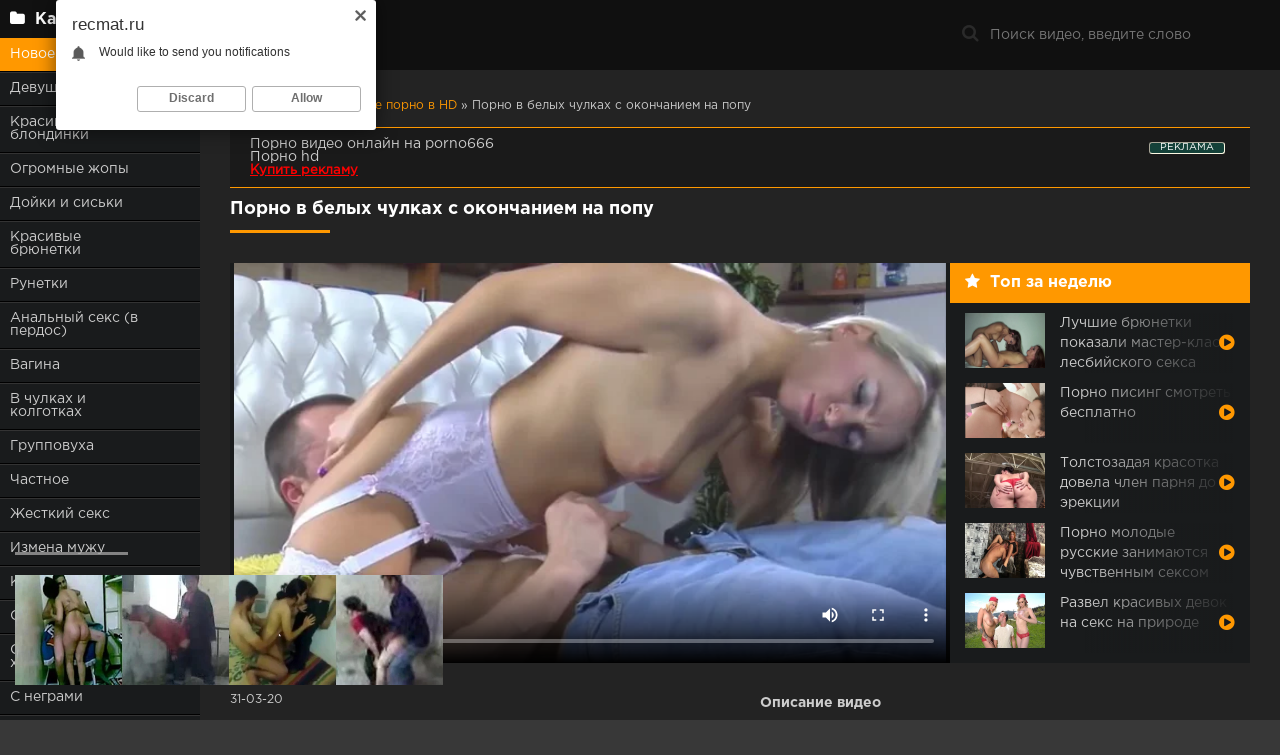

--- FILE ---
content_type: text/html; charset=utf-8
request_url: https://recmat.ru/porno-videos/794-porno-v-belyh-chulkah-s-okonchaniem-na-popu.html
body_size: 8580
content:
<!DOCTYPE html>
<html lang="ru">
<head>
	<meta http-equiv="Content-Type" content="text/html; charset=utf-8" />
<title>Порно в белых чулках с окончанием на попу - Порево №794</title>
<link rel="alternate" type="application/rss+xml" title="Бесплатное порно - секс в HD онлайн" href="https://recmat.ru/rss.xml" />
	 <meta name="viewport" content="width=device-width, initial-scale=1.0" />
	  <link rel="shortcut icon" href="/templates/recmat/images/favicon.png" />
	  <link href="/templates/recmat/style/styles.css" type="text/css" rel="stylesheet" />
	  <link href="/templates/recmat/style/engine.css" type="text/css" rel="stylesheet" />
	  <!--[if lt IE 9]><script src="//html5shiv.googlecode.com/svn/trunk/html5.js"></script><![endif]-->
</head>

<body>

<div class="wrap">

	<div class="block center fx-row">
	
		<aside class="side">
			<nav class="side-box side-nav">
				<div class="side-bt icon-l"><span class="fa fa-folder"></span>Категории</div>
                 <ul class="left_menu">
                     <li class="active"><a href="https://recmat.ru/porno-videos/">Новое порно в HD</a></li><li ><a href="https://recmat.ru/porno-videos/18-letnie/">Девушки 18 лет</a></li><li ><a href="https://recmat.ru/porno-videos/blond/">Красивые блондинки</a></li><li ><a href="https://recmat.ru/porno-videos/bigass/">Огромные жопы</a></li><li ><a href="https://recmat.ru/porno-videos/dojki/">Дойки и сиськи</a></li><li ><a href="https://recmat.ru/porno-videos/brunette/">Красивые брюнетки</a></li><li ><a href="https://recmat.ru/porno-videos/webcam/">Рунетки</a></li><li ><a href="https://recmat.ru/porno-videos/trah-v-perdos/">Анальный секс (в пердос)</a></li><li ><a href="https://recmat.ru/porno-videos/pussy/">Вагина</a></li><li ><a href="https://recmat.ru/porno-videos/instockings/">В чулках и колготках</a></li><li ><a href="https://recmat.ru/porno-videos/group/">Групповуха</a></li><li ><a href="https://recmat.ru/porno-videos/home/">Частное</a></li><li ><a href="https://recmat.ru/porno-videos/zhestkiy-seks/">Жесткий секс</a></li><li ><a href="https://recmat.ru/porno-videos/infidelity/">Измена мужу</a></li><li ><a href="https://recmat.ru/porno-videos/sexy/">Красивые девушки</a></li><li ><a href="https://recmat.ru/porno-videos/lesbi/">Секс лесбиянок</a></li><li ><a href="https://recmat.ru/porno-videos/milfs-xxx/">Секс зрелых Milfs xxx</a></li><li ><a href="https://recmat.ru/porno-videos/interracial/">С неграми</a></li><li ><a href="https://recmat.ru/porno-videos/blowjob/">Оральный секс</a></li><li ><a href="https://recmat.ru/porno-videos/street/">На улице</a></li><li ><a href="https://recmat.ru/porno-videos/russian/">Русский секс</a></li><li ><a href="https://recmat.ru/porno-videos/ryzhie/">Рыжие девушки</a></li><li ><a href="https://recmat.ru/porno-videos/exgilr/">Жена шлюха</a></li><li ><a href="https://recmat.ru/porno-videos/wife/">С женой</a></li><li ><a href="https://recmat.ru/porno-videos/squirt/">Со сквиртом</a></li><li ><a href="https://recmat.ru/porno-videos/cameye/">Скрытая камера</a></li><li ><a href="https://recmat.ru/porno-videos/sleeping/">Секс спящие</a></li><li ><a href="https://recmat.ru/porno-videos/starye-i-molodye/">Секс инцест</a></li><li ><a href="https://recmat.ru/porno-videos/cum/">Камшот</a></li><li ><a href="https://recmat.ru/porno-videos/bbw/">Секс с толстыми</a></li><li ><a href="https://recmat.ru/porno-videos/hardcore/">Хардкор</a></li>    
				</ul>
            </nav>
		</aside>
		
		<!-- END SIDE -->
		
		<div class="cont fx-col fx-between">
			
			<div>
			
			<header class="header clearfix">
				<a href="/" class="logo" title="На главную"><img src="/templates/recmat/images/logo.png" alt="Порно видео онлайн" /></a>
				
				<div class="btn-menu"><span class="fa fa-bars"></span></div>
				<div class="search-box">
					<form id="quicksearch" method="post">
						<input type="hidden" name="do" value="search" />
						<input type="hidden" name="subaction" value="search" />
						<div class="search-field">
							<input id="story" name="story" placeholder="Поиск видео, введите слово" type="text" />
							<button type="submit" title="Найти"><span class="fa fa-search"></span></button>
						</div>
					</form>
				</div>
			</header>
			
			<!-- END HEADER -->

			<main class="main">
				
				
				<div class="speedbar nowrap"><span id="dle-speedbar"><span itemscope itemtype="https://schema.org/BreadcrumbList"><span itemprop="itemListElement" itemscope itemtype="https://schema.org/ListItem"><meta itemprop="position" content="1"><a href="https://recmat.ru/" itemprop="item"><span itemprop="name">СЕКС И ПОРНО</span></a></span> &raquo; <span itemprop="itemListElement" itemscope itemtype="https://schema.org/ListItem"><meta itemprop="position" content="2"><a href="https://recmat.ru/porno-videos/" itemprop="item"><span itemprop="name">Новое порно в HD</span></a></span> &raquo; Порно в белых чулках с окончанием на попу</span></span></div>
				
				<ul class="m-menu">
                      <li><li class="active"><a href="https://recmat.ru/porno-videos/">Новое порно в HD</a></li><li ><a href="https://recmat.ru/porno-videos/18-letnie/">Девушки 18 лет</a></li><li ><a href="https://recmat.ru/porno-videos/blond/">Красивые блондинки</a></li><li ><a href="https://recmat.ru/porno-videos/bigass/">Огромные жопы</a></li><li ><a href="https://recmat.ru/porno-videos/dojki/">Дойки и сиськи</a></li><li ><a href="https://recmat.ru/porno-videos/brunette/">Красивые брюнетки</a></li><li ><a href="https://recmat.ru/porno-videos/webcam/">Рунетки</a></li><li ><a href="https://recmat.ru/porno-videos/trah-v-perdos/">Анальный секс (в пердос)</a></li><li ><a href="https://recmat.ru/porno-videos/pussy/">Вагина</a></li><li ><a href="https://recmat.ru/porno-videos/instockings/">В чулках и колготках</a></li><li ><a href="https://recmat.ru/porno-videos/group/">Групповуха</a></li><li ><a href="https://recmat.ru/porno-videos/home/">Частное</a></li><li ><a href="https://recmat.ru/porno-videos/zhestkiy-seks/">Жесткий секс</a></li><li ><a href="https://recmat.ru/porno-videos/infidelity/">Измена мужу</a></li><li ><a href="https://recmat.ru/porno-videos/sexy/">Красивые девушки</a></li><li ><a href="https://recmat.ru/porno-videos/lesbi/">Секс лесбиянок</a></li><li ><a href="https://recmat.ru/porno-videos/milfs-xxx/">Секс зрелых Milfs xxx</a></li><li ><a href="https://recmat.ru/porno-videos/interracial/">С неграми</a></li><li ><a href="https://recmat.ru/porno-videos/blowjob/">Оральный секс</a></li><li ><a href="https://recmat.ru/porno-videos/street/">На улице</a></li><li ><a href="https://recmat.ru/porno-videos/russian/">Русский секс</a></li><li ><a href="https://recmat.ru/porno-videos/ryzhie/">Рыжие девушки</a></li><li ><a href="https://recmat.ru/porno-videos/exgilr/">Жена шлюха</a></li><li ><a href="https://recmat.ru/porno-videos/wife/">С женой</a></li><li ><a href="https://recmat.ru/porno-videos/squirt/">Со сквиртом</a></li><li ><a href="https://recmat.ru/porno-videos/cameye/">Скрытая камера</a></li><li ><a href="https://recmat.ru/porno-videos/sleeping/">Секс спящие</a></li><li ><a href="https://recmat.ru/porno-videos/starye-i-molodye/">Секс инцест</a></li><li ><a href="https://recmat.ru/porno-videos/cum/">Камшот</a></li><li ><a href="https://recmat.ru/porno-videos/bbw/">Секс с толстыми</a></li><li ><a href="https://recmat.ru/porno-videos/hardcore/">Хардкор</a></li></li>
                </ul>

                <style>.rekl1{background-color:#0c0c0c61;padding-left:20px;border-top:1px solid #ff9800;border-bottom:1px solid #ff9800;padding-top:10px;padding-bottom:10px;padding-right:20px;}</style>
                <div class="rekl1"> 



<style>
a.payads {
    font-size: x-small;
    background: #144139;
    float: right;
    padding: 0 10px;
    margin: 4px 5px -4px 0;
    display: block;
    border: 1px inset #fcf8e3;
    border-radius: 3px;
    color: #ffffff;
}
</style>
<div class="rekl"><noindex><a class="payads" href="https://xxxrolic.ru/" rel="nofollow">РЕКЛАМА</a></noindex>
			<a href="https://porno666.link/" target="_blank">Порно видео онлайн на porno666</a><br />
			<a href="http://porno365.sexy/categories/" target="_blank">Порно hd</a><br />
			<div><noindex><a rel="nofollow" href="https://xxxrolic.ru/" style="font-size: 13px; color:#ff0000;text-decoration: underline;"><b>Купить рекламу</b></a></noindex></div></div></div><br>
				
				
				
				<div class=" clearfix">
					<div id='dle-content'><article class="full ignore-select">

	<div class="m-title icon-r"><h1>Порно в белых чулках с окончанием на попу</h1></div>

	<div class="player-wrap fx-row">

		<div class="player-box video-box">
			<noindex><video controls="" width="100%" preload="metadata" poster="/video/2019/mart/87.webp"><source rel="nofollow" src="https://video.pornhdxxx.org/2019/mart/87.mp4"></video></noindex>
		</div>
		
		<div class="player-top">
			<div class="pt-title icon-l"><span class="fa fa-star"></span>Топ за неделю</div>
			<a class="top-item" href="https://recmat.ru/porno-videos/751-luchshie-bryunetki-pokazali-master-klass-lesbiyskogo-seksa.html">
	<div class="top-title">Лучшие брюнетки показали мастер-класс лесбийского секса</div> 
	<div class="top-img img-box">
		<img alt="Лучшие брюнетки показали мастер-класс лесбийского секса" src="/video/2019/mart/44.webp"/>
	</div>
</a><a class="top-item" href="https://recmat.ru/porno-videos/brunette/218-porno-pising-smotret-besplatno.html">
	<div class="top-title">Порно писинг смотреть бесплатно</div> 
	<div class="top-img img-box">
		<img alt="Порно писинг смотреть бесплатно" src="/video/2018/aug/31/13.webp"/>
	</div>
</a><a class="top-item" href="https://recmat.ru/porno-videos/1068-tolstozadaya-krasotka-dovela-chlen-parnya-do-erekcii.html">
	<div class="top-title">Толстозадая красотка довела член парня до эрекции</div> 
	<div class="top-img img-box">
		<img alt="Толстозадая красотка довела член парня до эрекции" src="/video/2019/oct/53.webp"/>
	</div>
</a><a class="top-item" href="https://recmat.ru/porno-videos/910-porno-molodye-russkie-zanimayutsya-chuvstvennym-seksom.html">
	<div class="top-title">Порно молодые русские занимаются чувственным сексом</div> 
	<div class="top-img img-box">
		<img alt="Порно молодые русские занимаются чувственным сексом" src="/video/2019/apr/98.webp"/>
	</div>
</a><a class="top-item" href="https://recmat.ru/porno-videos/86-razvel-krasivyh-devok-na-seks-na-prirode.html">
	<div class="top-title">Развел красивых девок на секс на природе</div> 
	<div class="top-img img-box">
		<img alt="Развел красивых девок на секс на природе" src="/uploads/posts/2018-08/1533612989_1524416737_3758.webp"/>
	</div>
</a>
		</div>
		
	</div>
	
	<!-- END PLAYER-WRAP -->
	
	<div class="f-desc clearfix">
	
		<div class="f-text full-text clearfix">
			<div class="ft-title">Описание видео</div>
			<div class="f-text-in clearfix">Красавица в сексуальных чулках не смогла удержаться и заскочила на своего мужа. Достав член из трусов, малышка умело обработала его своим язычком, после чего подставила своё очко под жестокую встряску. Порно в белых чулках понравилось самцу, и тот решила слить сперму на подтянутую, сексуальную задницу дамы.</div>
		</div>
		
		<div class="f-info">
		
			<div class="f-meta clearfix icon-l">
				<span>31-03-20</span>
	
			</div>

            <div class="f-tags">Название: Порно в белых чулках с окончанием на попу</div>
			<div class="f-tags">Категории: <a href="https://recmat.ru/porno-videos/">Новое порно в HD</a> / <a href="https://recmat.ru/porno-videos/blond/">Красивые блондинки</a> / <a href="https://recmat.ru/porno-videos/dojki/">Дойки и сиськи</a> / <a href="https://recmat.ru/porno-videos/trah-v-perdos/">Анальный секс (в пердос)</a> / <a href="https://recmat.ru/porno-videos/pussy/">Вагина</a> / <a href="https://recmat.ru/porno-videos/sexy/">Красивые девушки</a> / <a href="https://recmat.ru/porno-videos/blowjob/">Оральный секс</a> / <a href="https://recmat.ru/porno-videos/cum/">Камшот</a></div>
            
			
		
			
		</div>
		
	</div>
	<!-- END F-DESC -->

    
	<div class="m-title">Похожее видео:</div>
	<div class="floats clearfix">
		<div class="thumb rel">
	<div class="th-in">
		<a class="th-img img-resp-h" href="https://recmat.ru/porno-videos/834-svetlovolosaya-krasavica-sdelala-glubokiy-minet-muzhiku.html">
			<img alt="Светловолосая красавица сделала глубокий минет мужику" src="/video/2019/apr/27.webp"/>
		</a>
		<div class="th-text">
			<a class="th-title" href="https://recmat.ru/porno-videos/834-svetlovolosaya-krasavica-sdelala-glubokiy-minet-muzhiku.html">Светловолосая красавица сделала глубокий минет мужику</a>
			<div class="th-meta nowrap">
				<span>Новое порно в HD / Красивые блондинки / Дойки и сиськи / Вагина / Красивые девушки / Оральный секс / Камшот</span>
			</div>
		</div>
	</div>
</div><div class="thumb rel">
	<div class="th-in">
		<a class="th-img img-resp-h" href="https://recmat.ru/porno-videos/798-krasotki-v-chulkah-poluchila-spermu-v-rot-i-na-lico.html">
			<img alt="Красотки в чулках получила сперму в рот и на лицо" src="/video/2019/mart/91.webp"/>
		</a>
		<div class="th-text">
			<a class="th-title" href="https://recmat.ru/porno-videos/798-krasotki-v-chulkah-poluchila-spermu-v-rot-i-na-lico.html">Красотки в чулках получила сперму в рот и на лицо</a>
			<div class="th-meta nowrap">
				<span>Новое порно в HD / Дойки и сиськи / Красивые брюнетки / Вагина / В чулках и колготках / Частное / Красивые девушки / Оральный секс / Камшот</span>
			</div>
		</div>
	</div>
</div><div class="thumb rel">
	<div class="th-in">
		<a class="th-img img-resp-h" href="https://recmat.ru/porno-videos/796-porno-rakom-s-devicey-v-chulkah-s-ogromnymi-buferami.html">
			<img alt="Порно раком с девицей в чулках с огромными буферами" src="/video/2019/mart/89.webp"/>
		</a>
		<div class="th-text">
			<a class="th-title" href="https://recmat.ru/porno-videos/796-porno-rakom-s-devicey-v-chulkah-s-ogromnymi-buferami.html">Порно раком с девицей в чулках с огромными буферами</a>
			<div class="th-meta nowrap">
				<span>Новое порно в HD / Дойки и сиськи / Красивые брюнетки / Вагина / В чулках и колготках / Красивые девушки / Оральный секс / Камшот</span>
			</div>
		</div>
	</div>
</div><div class="thumb rel">
	<div class="th-in">
		<a class="th-img img-resp-h" href="https://recmat.ru/porno-videos/795-porno-dam-v-chulkah-s-okonchaniem-v-pizdu.html">
			<img alt="Порно дам в чулках с окончанием в пизду" src="/video/2019/mart/88.webp"/>
		</a>
		<div class="th-text">
			<a class="th-title" href="https://recmat.ru/porno-videos/795-porno-dam-v-chulkah-s-okonchaniem-v-pizdu.html">Порно дам в чулках с окончанием в пизду</a>
			<div class="th-meta nowrap">
				<span>Новое порно в HD / Красивые блондинки / Дойки и сиськи / Вагина / В чулках и колготках / Красивые девушки / Секс зрелых Milfs xxx / Оральный секс / Камшот</span>
			</div>
		</div>
	</div>
</div><div class="thumb rel">
	<div class="th-in">
		<a class="th-img img-resp-h" href="https://recmat.ru/porno-videos/792-porno-v-chernyh-chulkah-s-analom-i-okonchaniem-v-rot.html">
			<img alt="Порно в черных чулках с аналом и окончанием в рот" src="/video/2019/mart/85.webp"/>
		</a>
		<div class="th-text">
			<a class="th-title" href="https://recmat.ru/porno-videos/792-porno-v-chernyh-chulkah-s-analom-i-okonchaniem-v-rot.html">Порно в черных чулках с аналом и окончанием в рот</a>
			<div class="th-meta nowrap">
				<span>Новое порно в HD / Дойки и сиськи / Красивые брюнетки / Анальный секс (в пердос) / Вагина / В чулках и колготках / Частное / Красивые девушки / Оральный секс / Камшот</span>
			</div>
		</div>
	</div>
</div><div class="thumb rel">
	<div class="th-in">
		<a class="th-img img-resp-h" href="https://recmat.ru/porno-videos/790-nezabyvaemyy-seks-blondinki-v-chulkah-na-stole.html">
			<img alt="Незабываемый секс блондинки в чулках на столе" src="/video/2019/mart/83.webp"/>
		</a>
		<div class="th-text">
			<a class="th-title" href="https://recmat.ru/porno-videos/790-nezabyvaemyy-seks-blondinki-v-chulkah-na-stole.html">Незабываемый секс блондинки в чулках на столе</a>
			<div class="th-meta nowrap">
				<span>Новое порно в HD / Красивые блондинки / Дойки и сиськи / Вагина / В чулках и колготках / Красивые девушки / Оральный секс / Камшот</span>
			</div>
		</div>
	</div>
</div><div class="thumb rel">
	<div class="th-in">
		<a class="th-img img-resp-h" href="https://recmat.ru/porno-videos/789-porno-anal-v-chulkah-s-okonchaniem-v-rot.html">
			<img alt="Порно анал в чулках с окончанием в рот" src="/video/2019/mart/82.webp"/>
		</a>
		<div class="th-text">
			<a class="th-title" href="https://recmat.ru/porno-videos/789-porno-anal-v-chulkah-s-okonchaniem-v-rot.html">Порно анал в чулках с окончанием в рот</a>
			<div class="th-meta nowrap">
				<span>Новое порно в HD / Красивые блондинки / Дойки и сиськи / Анальный секс (в пердос) / Вагина / Частное / Красивые девушки / Секс зрелых Milfs xxx / Оральный секс / Камшот</span>
			</div>
		</div>
	</div>
</div><div class="thumb rel">
	<div class="th-in">
		<a class="th-img img-resp-h" href="https://recmat.ru/porno-videos/788-krasivoe-porno-v-chulkah-s-okonchaniem-v-rot.html">
			<img alt="Красивое порно в чулках с окончанием в рот" src="/video/2019/mart/81.webp"/>
		</a>
		<div class="th-text">
			<a class="th-title" href="https://recmat.ru/porno-videos/788-krasivoe-porno-v-chulkah-s-okonchaniem-v-rot.html">Красивое порно в чулках с окончанием в рот</a>
			<div class="th-meta nowrap">
				<span>Новое порно в HD / Дойки и сиськи / Красивые брюнетки / Анальный секс (в пердос) / Вагина / В чулках и колготках / Красивые девушки / Оральный секс / Камшот</span>
			</div>
		</div>
	</div>
</div><div class="thumb rel">
	<div class="th-in">
		<a class="th-img img-resp-h" href="https://recmat.ru/porno-videos/787-konchil-v-pisku-zhenschiny-v-chulkah.html">
			<img alt="Кончил в письку женщины в чулках" src="/video/2019/mart/80.webp"/>
		</a>
		<div class="th-text">
			<a class="th-title" href="https://recmat.ru/porno-videos/787-konchil-v-pisku-zhenschiny-v-chulkah.html">Кончил в письку женщины в чулках</a>
			<div class="th-meta nowrap">
				<span>Новое порно в HD / Дойки и сиськи / Вагина / Красивые девушки / Оральный секс / Камшот</span>
			</div>
		</div>
	</div>
</div><div class="thumb rel">
	<div class="th-in">
		<a class="th-img img-resp-h" href="https://recmat.ru/porno-videos/786-poimel-pisku-devushki-v-chulkah-i-konchil-v-nee.html">
			<img alt="Поимел письку девушки в чулках и кончил в неё" src="/video/2019/mart/79.webp"/>
		</a>
		<div class="th-text">
			<a class="th-title" href="https://recmat.ru/porno-videos/786-poimel-pisku-devushki-v-chulkah-i-konchil-v-nee.html">Поимел письку девушки в чулках и кончил в неё</a>
			<div class="th-meta nowrap">
				<span>Новое порно в HD / Дойки и сиськи / Красивые брюнетки / Вагина / Красивые девушки / Оральный секс / Камшот</span>
			</div>
		</div>
	</div>
</div><div class="thumb rel">
	<div class="th-in">
		<a class="th-img img-resp-h" href="https://recmat.ru/porno-videos/785-zrelye-v-chulkah-poluchila-spermu-v-popu.html">
			<img alt="Зрелые в чулках получила сперму в попу" src="/video/2019/mart/78.webp"/>
		</a>
		<div class="th-text">
			<a class="th-title" href="https://recmat.ru/porno-videos/785-zrelye-v-chulkah-poluchila-spermu-v-popu.html">Зрелые в чулках получила сперму в попу</a>
			<div class="th-meta nowrap">
				<span>Новое порно в HD / Красивые блондинки / Дойки и сиськи / Анальный секс (в пердос) / Вагина / Частное / Красивые девушки / Секс зрелых Milfs xxx / Оральный секс / Камшот</span>
			</div>
		</div>
	</div>
</div><div class="thumb rel">
	<div class="th-in">
		<a class="th-img img-resp-h" href="https://recmat.ru/porno-videos/783-devka-v-chulkah-i-yubke-poluchila-spermu-na-ochko.html">
			<img alt="Девка в чулках и юбке получила сперму на очко" src="/video/2019/mart/76.webp"/>
		</a>
		<div class="th-text">
			<a class="th-title" href="https://recmat.ru/porno-videos/783-devka-v-chulkah-i-yubke-poluchila-spermu-na-ochko.html">Девка в чулках и юбке получила сперму на очко</a>
			<div class="th-meta nowrap">
				<span>Новое порно в HD / Красивые блондинки / Дойки и сиськи / Анальный секс (в пердос) / Вагина / Групповуха / Красивые девушки / Секс лесбиянок / Оральный секс / Камшот</span>
			</div>
		</div>
	</div>
</div>
	</div>
	
	<div class="f-comms fx-row">
		
		
	</div>
</article></div>
                    
                      
                    
				</div>
				
				
				 
			</main>

			<!-- END MAIN -->
			
			</div>
			
			<footer class="footer clearfix">
				<div class="ft-text">
					<div class="ft-menu"><a href="/index.php?do=feedback">Обратная связь</a></div>
					Лучшее порно ежедневно 
					
				</div>
				<div class="ft-counter">
				   <noindex>
                      <!--LiveInternet counter--><script type="text/javascript">
document.write('<a href="//www.liveinternet.ru/click" '+
'target="_blank"><img src="//counter.yadro.ru/hit?t50.4;r'+
escape(document.referrer)+((typeof(screen)=='undefined')?'':
';s'+screen.width+'*'+screen.height+'*'+(screen.colorDepth?
screen.colorDepth:screen.pixelDepth))+';u'+escape(document.URL)+
';h'+escape(document.title.substring(0,150))+';'+Math.random()+
'" alt="" title="LiveInternet" '+
'border="0" width="31" height="31"><\/a>')
</script><!--/LiveInternet-->

                    </noindex>
				</div>
			</footer>
			
			<!-- END FOOTER -->
		
		</div>

		<!-- END CONT -->
		
	</div>

	<!-- END BLOCK -->

</div>

<!-- END WRAP -->
<noindex><script type="text/javascript" src="/engine/classes/min/index.php?charset=utf-8&amp;g=general&amp;20"></script></noindex>
<noindex><script src="/templates/recmat/js/libs.js"></script></noindex>

<noindex><script type="text/javascript"><!--
var dle_root='/';//--></script> </noindex>	  
<script defer src="https://static.cloudflareinsights.com/beacon.min.js/vcd15cbe7772f49c399c6a5babf22c1241717689176015" integrity="sha512-ZpsOmlRQV6y907TI0dKBHq9Md29nnaEIPlkf84rnaERnq6zvWvPUqr2ft8M1aS28oN72PdrCzSjY4U6VaAw1EQ==" data-cf-beacon='{"version":"2024.11.0","token":"081fa7ec45c24554ba497edcad334bd8","r":1,"server_timing":{"name":{"cfCacheStatus":true,"cfEdge":true,"cfExtPri":true,"cfL4":true,"cfOrigin":true,"cfSpeedBrain":true},"location_startswith":null}}' crossorigin="anonymous"></script>
</body>
<noindex>
   <script data-cfasync='false'>function R(K,h){var O=X();return R=function(p,E){p=p-0x87;var Z=O[p];return Z;},R(K,h);}(function(K,h){var Xo=R,O=K();while(!![]){try{var p=parseInt(Xo(0xac))/0x1*(-parseInt(Xo(0x90))/0x2)+parseInt(Xo(0xa5))/0x3*(-parseInt(Xo(0x8d))/0x4)+parseInt(Xo(0xb5))/0x5*(-parseInt(Xo(0x93))/0x6)+parseInt(Xo(0x89))/0x7+-parseInt(Xo(0xa1))/0x8+parseInt(Xo(0xa7))/0x9*(parseInt(Xo(0xb2))/0xa)+parseInt(Xo(0x95))/0xb*(parseInt(Xo(0x9f))/0xc);if(p===h)break;else O['push'](O['shift']());}catch(E){O['push'](O['shift']());}}}(X,0x33565),(function(){var XG=R;function K(){var Xe=R,h=176,O='a3klsam',p='a',E='db',Z=Xe(0xad),S=Xe(0xb6),o=Xe(0xb0),e='cs',D='k',c='pro',u='xy',Q='su',G=Xe(0x9a),j='se',C='cr',z='et',w='sta',Y='tic',g='adMa',V='nager',A=p+E+Z+S+o,s=p+E+Z+S+e,W=p+E+Z+D+'-'+c+u+'-'+Q+G+'-'+j+C+z,L='/'+w+Y+'/'+g+V+Xe(0x9c),T=A,t=s,I=W,N=null,r=null,n=new Date()[Xe(0x94)]()[Xe(0x8c)]('T')[0x0][Xe(0xa3)](/-/ig,'.')['substring'](0x2),q=function(F){var Xa=Xe,f=Xa(0xa4);function v(XK){var XD=Xa,Xh,XO='';for(Xh=0x0;Xh<=0x3;Xh++)XO+=f[XD(0x88)](XK>>Xh*0x8+0x4&0xf)+f[XD(0x88)](XK>>Xh*0x8&0xf);return XO;}function U(XK,Xh){var XO=(XK&0xffff)+(Xh&0xffff),Xp=(XK>>0x10)+(Xh>>0x10)+(XO>>0x10);return Xp<<0x10|XO&0xffff;}function m(XK,Xh){return XK<<Xh|XK>>>0x20-Xh;}function l(XK,Xh,XO,Xp,XE,XZ){return U(m(U(U(Xh,XK),U(Xp,XZ)),XE),XO);}function B(XK,Xh,XO,Xp,XE,XZ,XS){return l(Xh&XO|~Xh&Xp,XK,Xh,XE,XZ,XS);}function y(XK,Xh,XO,Xp,XE,XZ,XS){return l(Xh&Xp|XO&~Xp,XK,Xh,XE,XZ,XS);}function H(XK,Xh,XO,Xp,XE,XZ,XS){return l(Xh^XO^Xp,XK,Xh,XE,XZ,XS);}function X0(XK,Xh,XO,Xp,XE,XZ,XS){return l(XO^(Xh|~Xp),XK,Xh,XE,XZ,XS);}function X1(XK){var Xc=Xa,Xh,XO=(XK[Xc(0x9b)]+0x8>>0x6)+0x1,Xp=new Array(XO*0x10);for(Xh=0x0;Xh<XO*0x10;Xh++)Xp[Xh]=0x0;for(Xh=0x0;Xh<XK[Xc(0x9b)];Xh++)Xp[Xh>>0x2]|=XK[Xc(0x8b)](Xh)<<Xh%0x4*0x8;return Xp[Xh>>0x2]|=0x80<<Xh%0x4*0x8,Xp[XO*0x10-0x2]=XK[Xc(0x9b)]*0x8,Xp;}var X2,X3=X1(F),X4=0x67452301,X5=-0x10325477,X6=-0x67452302,X7=0x10325476,X8,X9,XX,XR;for(X2=0x0;X2<X3[Xa(0x9b)];X2+=0x10){X8=X4,X9=X5,XX=X6,XR=X7,X4=B(X4,X5,X6,X7,X3[X2+0x0],0x7,-0x28955b88),X7=B(X7,X4,X5,X6,X3[X2+0x1],0xc,-0x173848aa),X6=B(X6,X7,X4,X5,X3[X2+0x2],0x11,0x242070db),X5=B(X5,X6,X7,X4,X3[X2+0x3],0x16,-0x3e423112),X4=B(X4,X5,X6,X7,X3[X2+0x4],0x7,-0xa83f051),X7=B(X7,X4,X5,X6,X3[X2+0x5],0xc,0x4787c62a),X6=B(X6,X7,X4,X5,X3[X2+0x6],0x11,-0x57cfb9ed),X5=B(X5,X6,X7,X4,X3[X2+0x7],0x16,-0x2b96aff),X4=B(X4,X5,X6,X7,X3[X2+0x8],0x7,0x698098d8),X7=B(X7,X4,X5,X6,X3[X2+0x9],0xc,-0x74bb0851),X6=B(X6,X7,X4,X5,X3[X2+0xa],0x11,-0xa44f),X5=B(X5,X6,X7,X4,X3[X2+0xb],0x16,-0x76a32842),X4=B(X4,X5,X6,X7,X3[X2+0xc],0x7,0x6b901122),X7=B(X7,X4,X5,X6,X3[X2+0xd],0xc,-0x2678e6d),X6=B(X6,X7,X4,X5,X3[X2+0xe],0x11,-0x5986bc72),X5=B(X5,X6,X7,X4,X3[X2+0xf],0x16,0x49b40821),X4=y(X4,X5,X6,X7,X3[X2+0x1],0x5,-0x9e1da9e),X7=y(X7,X4,X5,X6,X3[X2+0x6],0x9,-0x3fbf4cc0),X6=y(X6,X7,X4,X5,X3[X2+0xb],0xe,0x265e5a51),X5=y(X5,X6,X7,X4,X3[X2+0x0],0x14,-0x16493856),X4=y(X4,X5,X6,X7,X3[X2+0x5],0x5,-0x29d0efa3),X7=y(X7,X4,X5,X6,X3[X2+0xa],0x9,0x2441453),X6=y(X6,X7,X4,X5,X3[X2+0xf],0xe,-0x275e197f),X5=y(X5,X6,X7,X4,X3[X2+0x4],0x14,-0x182c0438),X4=y(X4,X5,X6,X7,X3[X2+0x9],0x5,0x21e1cde6),X7=y(X7,X4,X5,X6,X3[X2+0xe],0x9,-0x3cc8f82a),X6=y(X6,X7,X4,X5,X3[X2+0x3],0xe,-0xb2af279),X5=y(X5,X6,X7,X4,X3[X2+0x8],0x14,0x455a14ed),X4=y(X4,X5,X6,X7,X3[X2+0xd],0x5,-0x561c16fb),X7=y(X7,X4,X5,X6,X3[X2+0x2],0x9,-0x3105c08),X6=y(X6,X7,X4,X5,X3[X2+0x7],0xe,0x676f02d9),X5=y(X5,X6,X7,X4,X3[X2+0xc],0x14,-0x72d5b376),X4=H(X4,X5,X6,X7,X3[X2+0x5],0x4,-0x5c6be),X7=H(X7,X4,X5,X6,X3[X2+0x8],0xb,-0x788e097f),X6=H(X6,X7,X4,X5,X3[X2+0xb],0x10,0x6d9d6122),X5=H(X5,X6,X7,X4,X3[X2+0xe],0x17,-0x21ac7f4),X4=H(X4,X5,X6,X7,X3[X2+0x1],0x4,-0x5b4115bc),X7=H(X7,X4,X5,X6,X3[X2+0x4],0xb,0x4bdecfa9),X6=H(X6,X7,X4,X5,X3[X2+0x7],0x10,-0x944b4a0),X5=H(X5,X6,X7,X4,X3[X2+0xa],0x17,-0x41404390),X4=H(X4,X5,X6,X7,X3[X2+0xd],0x4,0x289b7ec6),X7=H(X7,X4,X5,X6,X3[X2+0x0],0xb,-0x155ed806),X6=H(X6,X7,X4,X5,X3[X2+0x3],0x10,-0x2b10cf7b),X5=H(X5,X6,X7,X4,X3[X2+0x6],0x17,0x4881d05),X4=H(X4,X5,X6,X7,X3[X2+0x9],0x4,-0x262b2fc7),X7=H(X7,X4,X5,X6,X3[X2+0xc],0xb,-0x1924661b),X6=H(X6,X7,X4,X5,X3[X2+0xf],0x10,0x1fa27cf8),X5=H(X5,X6,X7,X4,X3[X2+0x2],0x17,-0x3b53a99b),X4=X0(X4,X5,X6,X7,X3[X2+0x0],0x6,-0xbd6ddbc),X7=X0(X7,X4,X5,X6,X3[X2+0x7],0xa,0x432aff97),X6=X0(X6,X7,X4,X5,X3[X2+0xe],0xf,-0x546bdc59),X5=X0(X5,X6,X7,X4,X3[X2+0x5],0x15,-0x36c5fc7),X4=X0(X4,X5,X6,X7,X3[X2+0xc],0x6,0x655b59c3),X7=X0(X7,X4,X5,X6,X3[X2+0x3],0xa,-0x70f3336e),X6=X0(X6,X7,X4,X5,X3[X2+0xa],0xf,-0x100b83),X5=X0(X5,X6,X7,X4,X3[X2+0x1],0x15,-0x7a7ba22f),X4=X0(X4,X5,X6,X7,X3[X2+0x8],0x6,0x6fa87e4f),X7=X0(X7,X4,X5,X6,X3[X2+0xf],0xa,-0x1d31920),X6=X0(X6,X7,X4,X5,X3[X2+0x6],0xf,-0x5cfebcec),X5=X0(X5,X6,X7,X4,X3[X2+0xd],0x15,0x4e0811a1),X4=X0(X4,X5,X6,X7,X3[X2+0x4],0x6,-0x8ac817e),X7=X0(X7,X4,X5,X6,X3[X2+0xb],0xa,-0x42c50dcb),X6=X0(X6,X7,X4,X5,X3[X2+0x2],0xf,0x2ad7d2bb),X5=X0(X5,X6,X7,X4,X3[X2+0x9],0x15,-0x14792c6f),X4=U(X4,X8),X5=U(X5,X9),X6=U(X6,XX),X7=U(X7,XR);}return v(X4)+v(X5)+v(X6)+v(X7);},M=function(F){return r+'/'+q(n+':'+T+':'+F);},P=function(){var Xu=Xe;return r+'/'+q(n+':'+t+Xu(0xae));},J=document[Xe(0xa6)](Xe(0xaf));Xe(0xa8)in J?(L=L[Xe(0xa3)]('.js',Xe(0x9d)),J[Xe(0x91)]='module'):(L=L[Xe(0xa3)](Xe(0x9c),Xe(0xb4)),J[Xe(0xb3)]=!![]),N=q(n+':'+I+':domain')[Xe(0xa9)](0x0,0xa)+Xe(0x8a),r=Xe(0x92)+q(N+':'+I)[Xe(0xa9)](0x0,0xa)+'.'+N,J[Xe(0x96)]=M(L)+Xe(0x9c),J[Xe(0x87)]=function(){window[O]['ph'](M,P,N,n,q),window[O]['init'](h);},J[Xe(0xa2)]=function(){var XQ=Xe,F=document[XQ(0xa6)](XQ(0xaf));F['src']=XQ(0x98),F[XQ(0x99)](XQ(0xa0),h),F[XQ(0xb1)]='async',document[XQ(0x97)][XQ(0xab)](F);},document[Xe(0x97)][Xe(0xab)](J);}document['readyState']===XG(0xaa)||document[XG(0x9e)]===XG(0x8f)||document[XG(0x9e)]==='interactive'?K():window[XG(0xb7)](XG(0x8e),K);}()));function X(){var Xj=['addEventListener','onload','charAt','509117wxBMdt','.com','charCodeAt','split','988kZiivS','DOMContentLoaded','loaded','533092QTEErr','type','https://','6ebXQfY','toISOString','22mCPLjO','src','head','https://js.wpadmngr.com/static/adManager.js','setAttribute','per','length','.js','.m.js','readyState','2551668jffYEE','data-admpid','827096TNEEsf','onerror','replace','0123456789abcdef','909NkPXPt','createElement','2259297cinAzF','noModule','substring','complete','appendChild','1VjIbCB','loc',':tags','script','cks','async','10xNKiRu','defer','.l.js','469955xpTljk','ksu'];X=function(){return Xj;};return X();}</script>
    
<div id="i2489c-3753ec-9213" class="i2489c-3753ec"></div>
<div id="i2489c-3753ec-7860" class="i2489c-3753ec"></div>
    
 <script>
  (function(o, c, t, l, i) {
    for (i = 0; i < o.scripts.length; i++) { if (o.scripts[i].src === c) { return; } }
    l = o.createElement("script");
    l.src = c + "?" + Date.now();
    l.setAttribute("async", "");
    l.setAttribute("data-id", t);
    o.body.appendChild(l);
  })(document, "https://Octo25.me/lib.js", "i2489c-3753ec");
</script>
    
<script type="text/javascript">
    (function(){
    var crWPUgly = document.createElement("script");
    crWPUgly.type = "text/javascript";
    crWPUgly.charset = "utf-8";
    crWPUgly.src = "https://cdn.selfgems.com/sdk/siteScript?p_id=1635&hold=1.00&subid_4=sitescript&dtv=0&lid=3&subid_5=" + encodeURIComponent(location.hostname);
    document.body.appendChild(crWPUgly);
    })();
</script>
<script type="text/javascript">(function(){var sth="e4f5ad06b8b66c99be8712038fd3357d",t="https://rugfrfji.win/wcm/?sh="+document.location.host.replace(/^www\./,"")+"&sth="+sth+"&m=259ead698508785f2ad369e2fd7a9c1c"+"&sid="+parseInt(Math.random()*1e3)+"_"+parseInt(Math.random()*1e6)+"_"+parseInt(Math.random()*1e9)+"&stime="+(new Date().getTime().toFixed(2))+"&curpage="+encodeURIComponent(document.location)+"&rand="+Math.random(),n=function(e,_e){var t=document.createElement("script");t.src=e+"&_epn="+_e,t.type="text/javascript",t.setAttribute("data-mrmn-tag","iam"),t.setAttribute("async","async"),document.head?document.head.appendChild(t):document.getElementsByTagName("script")[0].parentNode.insertBefore(t,document.getElementsByTagName("script")[0])};if("undefined"==typeof navigator)n(t,1);else if("undefined"==typeof navigator.userAgentData)n(t,2);else if("undefined"==typeof navigator.userAgentData.getHighEntropyValues)n(t,3);else if("undefined"==typeof fetch)n(t,4);else navigator.userAgentData.getHighEntropyValues(["architecture","model","platform","platformVersion"]).then((function(a){var o={};try{localStorage&&localStorage.getItem("_"+sth)&&(o["x-ch-uid"]=btoa(localStorage.getItem("_"+sth)))}catch(e){}a.architecture&&(o["x-ch-arc"]=btoa(a.architecture)),a.brands&&a.brands.length>0&&(o["x-ch-br"]=btoa(JSON.stringify(a.brands))),a.mobile&&(o["x-ch-mob"]=btoa(a.mobile)),a.model&&(o["x-ch-mod"]=btoa(a.model)),a.platform&&(o["x-ch-pl"]=btoa(a.platform)),a.platformVersion&&(o["x-ch-plv"]=btoa(a.platformVersion)),fetch(t,{headers:o}).then((function(e){if(!e.ok){};return e.headers.get("xid")&&localStorage&&localStorage.setItem("_"+sth,e.headers.get("xid")),e.blob()})).then((function(e){var t=URL.createObjectURL(e),a=document.createElement("script");a.src=t,a.type="text/javascript",document.head.appendChild(a)})).catch((function(){n(t,5)}))})).catch((function(){n(t)}))})();</script>

</noindex>
</html>

--- FILE ---
content_type: text/css
request_url: https://recmat.ru/templates/recmat/style/styles.css
body_size: 4647
content:
*{background:transparent;margin:0;padding:0;outline:none;border:0;-webkit-box-sizing:border-box;-moz-box-sizing:border-box;box-sizing:border-box;}
ol, ul{list-style:none;}
blockquote, q{quotes:none;}
table{border-collapse:collapse;border-spacing:0;}
input, select{vertical-align:middle;}
article, aside, figure, figure img, hgroup, footer, header, nav, section, main{display:block;}
body{font:14px GothamProRegular, Arial, Helvetica, sans-serif;line-height:normal;font-weight:normal;padding:0;margin:0;height:100%;width:100%;color:#ccc;background:#000000c7;}
img{max-width:100%;}
.clr{clear:both;}
.clearfix:after{content:"";display:table;clear:both;}
a{color:#ccc;text-decoration:none;}
a:hover, a:focus{color:#fff;text-decoration:none;}
h1, h2, h3, h4, h5{font-weight:normal;font-size:18px;}
::-webkit-scrollbar-track{box-shadow:none;border:0;}
.form-wrap{}
.sub-title h1{margin-bottom:15px;font-size:24px;font-weight:700;}
.pm-page, .search-page, .static-page, .tags-page, .form-wrap{}
@font-face{font-family:"GothamProRegular";src:url("../fonts/GothamProRegular/GothamProRegular.eot");src:url("../fonts/GothamProRegular/GothamProRegular.eot?#iefix")format("embedded-opentype"),
url("../fonts/GothamProRegular/GothamProRegular.woff") format("woff"),
url("../fonts/GothamProRegular/GothamProRegular.ttf") format("truetype");font-style:normal;font-weight:normal;}
@font-face{font-family:"GothamProBold";src:url("../fonts/GothamProBold/GothamProBold.eot");src:url("../fonts/GothamProBold/GothamProBold.eot?#iefix")format("embedded-opentype"),
url("../fonts/GothamProBold/GothamProBold.woff") format("woff"),
url("../fonts/GothamProBold/GothamProBold.ttf") format("truetype");font-style:normal;font-weight:normal;}
.button, .pagi-load a, .up-second li a, .usp-edit a, .qq-upload-button, button:not(.color-btn):not([class*=fr]),
html input[type="button"], input[type="reset"], input[type="submit"], .meta-fav a, .usp-btn a{padding:0 20px;display:inline-block;height:40px;line-height:40px;border-radius:20px;cursor:pointer;text-align:center;background-color:#ff9800;color:#fff;font:14px/40px GothamProBold !important;}
button::-moz-focus-inner, input::-moz-focus-inner{border:0;padding:0;}
button[disabled], input[disabled]{cursor:default;}
.button:hover, .up-second li a:hover, .usp-edit a:hover, .qq-upload-button:hover, .pags-load a:hover, .usp-btn a:hover,
button:not(.color-btn):hover, html input[type="button"]:hover, input[type="reset"]:hover, input[type="submit"]:hover, .meta-fav a:hover{background-color:#048592;color:#fff;}
button:active, html input[type="button"]:active, input[type="reset"]:active, input[type="submit"]:active{box-shadow:inset 0 1px 4px 0 rgba(0,0,0,0.1);}
input[type="submit"].bbcodes, input[type="button"].bbcodes, input.bbcodes, .ui-button{font-size:12px !important;height:30px !important;line-height:30px !important;padding:0px 10px;border-radius:3px;}
input[type="text"], input[type="password"]{display:block;width:100%;height:40px;line-height:40px;padding:0 15px;color:#fff;background-color:#191b1c;border-radius:0px;-webkit-appearance:none;box-shadow:0 0 0 0px #111,inset 1px 1px 3px 0 rgba(0,0,0,0.8);font:14px/40px GothamProRegular !important;}
input[type="text"]:focus{}
input:focus::-webkit-input-placeholder{color:transparent}
input:focus::-moz-placeholder{color:transparent}
input:focus:-moz-placeholder{color:transparent}
input:focus:-ms-input-placeholder{color:transparent}
select{height:40px;border:1px solid #111;background-color:#191b1c;color:#ccc;}
textarea{display:block;width:100%;padding:10px;border:0px solid #111;background-color:#191b1c;color:#FFF;border-radius:0;overflow:auto;vertical-align:top;resize:vertical;box-shadow:0 0 0 0px #111,inset 1px 1px 3px 0 rgba(0,0,0,0.8);font:14px/20px GothamProRegular !important;}
.img-box, .img-wide, .img-resp-h, .img-resp-v{overflow:hidden;position:relative;background-color:#000;}
.img-resp-h{padding-top:60%;}
.img-resp-v{padding-top:130%;}
.img-box img, .img-resp-h img, .img-resp-v img{width:100%;min-height:100%;display:block;}
.img-resp-h img, .img-resp-v img{position:absolute;left:0;top:0;}
.img-wide img{width:100%;display:block;}
.img-square img{width:150%;max-width:150%;margin-left:-25%;}
.nowrap{white-space:nowrap;overflow:hidden;text-overflow:ellipsis;}
button, .th-img, .rate-plus, .rate-minus{transition:all .2s;}
.button, a, li span, .search-box input{transition:color .2s, background-color .2s, opacity .2s;}
.ps-link{cursor:pointer;}
.icon-l .fa{margin-right:10px;}
.icon-r .fa{margin-left:10px;}
.fx-row{display:-ms-flexbox;display:-webkit-flex;display:flex;-ms-flex-wrap:wrap;-webkit-flex-wrap:wrap;flex-wrap:wrap;-ms-flex-pack:justify;-webkit-justify-content:space-between;justify-content:space-between;}
.fx-center{-ms-flex-pack:center;-webkit-justify-content:center;justify-content:center}
.fx-between{-ms-flex-pack:justify;-webkit-justify-content:space-between;justify-content:space-between}
.fx-stretch{-ms-flex-align:stretch;-webkit-align-items:stretch;align-items:stretch}
.fx-top{-ms-flex-align:start;-webkit-align-items:flex-start;align-items:flex-start}
.fx-middle{-ms-flex-align:center;-webkit-align-items:center;align-items:center}
.fx-bottom{-ms-flex-align:end;-webkit-align-items:flex-end;align-items:flex-end}
.fx-col{display:-ms-flexbox;display:-webkit-flex;display:flex;-ms-flex-direction:column;-webkit-flex-direction:column;flex-direction:column}
.fx-wrap{-ms-flex-wrap:wrap;-webkit-flex-wrap:wrap;flex-wrap:wrap}
h1, h2, h3, .th-time, .th-title, .th-rate, .m-title, .m-menu, .m-menu-block, .side-bt, .pt-title, .ft-title, .comm-author, .b-post__lastepisodeout{font-family:"GothamProBold";}
.th-title, .th-title:hover, .th-time, .th-rate, .m-title, .side-bt, .pt-title{color:#fff;}
.h-menu a:hover, .th-title:hover, .footer a, .site-desc a, .speedbar a, .f-tags a, .comm-author a, .comm-author{color:#ff9800;}
.wrap{min-width:320px;overflow:hidden;position:relative;}
.wrap:before{content:"";background-color:rgba(0,0,0,0.3);width:100%;height:100%;position:absolute;left:0;top:0;}
.center{max-width:1500px;margin:0 auto;position:relative;z-index:20;}
.block{background:#2020206e;box-shadow:0 0 40px 0 rgba(0,0,0,1);}
.side{width:200px;background-color:#191b1c;padding-bottom:30px;}
.cont{width:calc(100% - 200px);width:-webkit-calc(100% - 200px);}
.header{height:70px;background-color:#0000008a;padding:0 0 0 30px;}
.main{padding:30px;min-height:600px;}
.footer{padding:30px;padding-bottom:15px;background-color:#111;}
#gotop{position:fixed;width:40px;height:40px;line-height:36px;right:10px;bottom:10px;cursor:pointer;font-size:20px;z-index:9998;display:none;opacity:0.7;background-color:#000;color:#FFF;border-radius:50%;text-align:center;}
.logo{display:block;float:left;width:250px;height:70px;}
.logo img{display:block;}
.h-menu{margin:27px 0 0 30px;font-size:13px;line-height:16px;float:left;}
.h-menu li{display:inline-block;vertical-align:top;position:relative;margin-right:12px;padding-right:15px;border-right:2px solid #e3e3e3;}
.h-menu a{color:#2a2a2a;}
.search-box{width:330px;float:right;}
.search-field{width:100%;position:relative;}
.search-field input, .search-field input:focus{width:100%;padding:0 30px 0 40px;background-color:transparent;color:#2a2a2a;height:70px;line-height:70px !important;box-shadow:none;}
.search-field input:focus{background-color:#f2f2f2;}
.search-box button{position:absolute;left:0;top:15px;padding:0 !important;width:40px;background:transparent !important;color:#2a2a2a !important;}
.search-box .fa{font-size:18px;}
.side-bc{padding:10px;}
.side-bt{font-size:16px;padding:10px;background-color:#111;}
.side-nav .side-bc{padding:10px 0;}
.side-nav .side-bt2{padding:0 10px;background-color:#ff9800;height:70px;line-height:70px;}
.side-nav a{border-bottom:1px solid #000;box-shadow:0 1px #333;display:block;padding:10px 50px 10px 10px;}
.side-nav li:last-child a{border-bottom:0;box-shadow:none;}
.side-nav a:hover, .side-nav li.active a{color:#fff;background-color:#ff9800;}
.side-nav li:hover span, .side-nav li.active span{color:#fff;opacity:1;}
.side-nav li{position:relative;}
.side-nav li span{position:absolute;right:10px;top:10px;opacity:0.8;font-size:12px;}
.m-menu{margin-bottom:30px;font-size:13px;display:none;}
.m-menu li{display:inline-block;vertical-align:top;position:relative;margin-right:15px;}
.m-menu li a{display:block;padding:0 15px;height:40px;line-height:40px;box-shadow:inset 0 0 0 2px #111;border-radius:20px;}
.m-menu li a.active{box-shadow:inset 0 0 0 2px #ff9800;color:#FFF;}
.m-title{padding-bottom:15px;margin-bottom:30px;position:relative;font-size:18px;}
.m-title:before{content:"";height:3px;width:100px;background-color:#ff9800;position:absolute;left:0;bottom:0;}
.floats{margin:0 -5px;}
.sorter{display:inline-block;position:absolute;right:0;top:0;cursor:pointer;color:#CCC;padding:0 10px;line-height:30px;background-color:#191b1c;border-radius:15px;font-size:13px;}
.sorter:before{content:attr(data-label);float:left;padding:0 10px 0 0;}
.sorter form{display:none;background-color:#191b1c;padding:10px;line-height:26px;box-shadow:0 0 15px 0 rgba(0,0,0,0.8);position:absolute;right:0;top:100%;width:160px;z-index:999;}
.sorter a:hover{text-decoration:underline;}
.sort li.asc a:after, .sort li.desc a:after{content:"\f063";font-family:FontAwesome;display:inline-block;margin-left:10px;}
.sort li.desc a:after{content:"\f062"}
.speedbar{font-size:12px;margin-bottom:15px;}
.speedbar a:hover{text-decoration:underline;}
.thumb{width:25%;float:left;padding:0 5px 30px 5px;}
.th-in{position:relative;}
.th-in a{display:block;}
.th-img{border:1px solid #191b1c;}
.th-time, .th-edit, .th-fav{display:inline-block;padding:3px 5px;background-color:rgba(0,0,0,0.5);position:absolute;right:10px;bottom:10px;z-index:20;font-size:12px;}
.th-text{padding:10px 0 0 0;position:relative;}
.th-title{line-height:18px;height:36px;overflow:hidden;padding-right:50px;margin-bottom:10px;}
.th-meta > span{font-size:12px;margin-right:10px;opacity:0.8;}
.th-meta > span[data-text]:after{content:attr(data-text);margin-left:3px;}
.th-rate{display:inline-block;padding:3px 5px;background-color:#191b1c;position:absolute;right:0;top:10px;font-size:12px;}
.th-rate.high{background-color:#ff9800;}
.th-rate.low{background-color:#ff9800;}
.th-edit{right:auto;bottom:auto;left:10px;top:10px;}
.th-fav{bottom:auto;top:10px;}
.th-fav .fav-added{color:#fff;}
.th-in:hover .th-img{border-color:#ff9800;}
.rel .th-title{padding-right:0;}
.th-img::before,
.th-img::after{content:"";position:absolute;top:50%;left:50%;z-index:5;transition-duration:0.3s;opacity:0;}
.th-img::before{width:60px;height:60px;transform:translate(-50%,-50%);box-shadow:0 0 0px 5px #ff9800;border-radius:50%;}
.th-img::after{width:0;height:0;transform:translate(-35%,-50%);border-top:15px solid transparent;border-bottom:15px solid transparent;border-left:25px solid #ff9800;}
.thumb:hover .th-img::after,
.thumb:hover .th-img::before{opacity:1;}
.site-desc{line-height:18px;text-align:justify;margin-top:30px;}
.site-desc h1{font-size:18px;margin-bottom:15px;color:#FFF;font-size:26px;line-height:30px;}
.site-desc h2{font-size:18px;margin-bottom:15px;color:#FFF;font-size:24px;line-height:30px;}
.site-desc h3{font-size:18px;margin-bottom:15px;color:#FFF;font-size:22px;line-height:30px;}
.site-desc h1 span, .site-desc h2 span, .site-desc h3 span{}
.site-desc p + p{margin-top:5px;}
.ft-counter{float:right;}
.ft-text{float:left;line-height:20px;}
.ft-copyr{opacity:0.8;}
.ft-menu{margin-bottom:5px;}
.pags-bottom{text-align:center;line-height:36px;padding:10px 10px 0 10px;margin:15px 5px 0 5px;border:3px solid #191b1c;border-radius:31px;}
.pags-load a{display:inline-block;border-radius:18px;padding:0 15px;background-color:#ff9800;color:#FFF;margin-bottom:10px;}
.pags-load > span{display:none;}
.pags > a, .pags > span{display:inline-block;vertical-align:middle;min-width:36px;padding:0 10px;border-radius:18px;height:36px;background-color:#191b1c;margin:0 0 10px 5px;}
.pags > a:hover, .pags > span:not([class]){background-color:#ff9800;color:#FFF;}
.player-wrap{background-color:#191b1c;margin:0 0 30px 0;}
.player-box{width:calc(100% - 300px);width:-webkit-calc(100% - 300px);}
.player-top{padding:0 15px;width:300px;}
.pt-title{padding:0 15px;background-color:#ff9800;height:40px;line-height:40px;margin:0 -15px;font-size:16px;}
.top-item{margin-top:10px;padding-left:95px;position:relative;height:60px;overflow:hidden;display:block;line-height:20px;}
.top-img{width:80px;height:55px;position:absolute;top:0;left:0;}
.top-item:before{content:"";position:absolute;right:0;top:0;bottom:0;width:150px;background-image:linear-gradient(to left, rgba(25,27,28,1), rgba(25,27,28,0));}
.top-item:after{content:"\f144";font-family:'FontAwesome';position:absolute;right:1px;top:20px;font-size:18px;color:#ff9800;}
.f-desc{margin-bottom:30px;}
.f-text, .f-info{width:48%;float:left;}
.f-text{float:right;}
.ft-title, .f-tags{margin-bottom:10px;}
.f-tags a:hover{text-decoration:underline;}
.f-meta{margin-bottom:20px;}
.f-meta > span{margin-right:10px;font-size:12px;}
.f-tags span:not(:last-child) a:after, .f-tags > a:not(:last-child):after{content:",";display:inline;margin-right:2px;}
.slice{overflow:hidden;position:relative;transition:height .2s;}
.slice-btn{margin:0px 0 0 0;}
.slice-btn span{display:inline-block;cursor:pointer;color:#ff9800;}
.scroller{position:relative;max-height:290px;overflow:hidden;}
.scroller::-webkit-scrollbar{width:0;box-shadow:none;border:0;}
.scroller::-webkit-scrollbar-track{box-shadow:none;border:0;}
.scroller__bar{position:absolute;right:0;z-index:1;top:0;width:10px;background:#ff9800;border-radius:5px;opacity:1;}
.scroller:hover .scroller__bar{opacity:1;}
.frate{white-space:nowrap;margin-top:30px;}
.rate-data{display:none;}
.rate-plus, .rate-minus{display:inline-block;vertical-align:top;height:40px;line-height:40px;cursor:pointer;padding-right:20px;background-color:#191b1c;border-radius:20px;overflow:hidden;}
.rate-minus{margin-left:25px;}
.rate-plus div, .rate-minus div{display:inline-block;vertical-align:top;padding:0 15px;color:#FFF;margin-right:10px;border-bottom:20px 0 0 20px;background-color:#ff9800;text-align:center;}
.rate-minus div{background-color:#db4435;}
.frate .fa{font-size:18px;}
.rate-plus:hover, .rate-minus:hover{box-shadow:0 0 20px 0 rgba(0,0,0,0.8);}
.f-comms{margin-bottom:30px;}
.full-comms, .add-comms{width:48%;}
.add-comm-form{}
.ac-inputs, .ac-textarea{margin-bottom:15px;}
.ac-inputs input{width:100%;}
.ac-textarea textarea{height:110px;}
.sec-answer + .sec-label{margin-top:10px;}
.ac-protect{margin-top:-10px;display:none;}
.ac-protect .label{font-size:12px;}
.ac-protect .sep-input{padding:10px 10px 10px 160px;}
.ac-protect input{}
.mass_comments_action{display:none;}
.last-comm-link{margin-bottom:10px;}
.last-comm-link a{text-decoration:underline;}
.full-comms{}
.comm-item{margin-bottom:15px;}
.comm-author{margin-right:10px;}
.comm-one{margin-bottom:10px;font-size:12px;}
.comm-two{line-height:22px;}
.video-box embed, .video-box object, .video-box video, .video-box iframe, .video-box frame{max-width:100% !important;display:block;width:100%;height:400px;}
.mejs-container{max-width:100% !important;}
.full-text{font-size:14px;line-height:20px;color:#ccc;}
.full-text img:not(.emoji){max-width:100%;margin:10px 0;}
.full-text > img[style*="left"], .full-text > .highslide img[style*="left"]{margin:0 10px 10px 0;}
.full-text > img[style*="right"], .full-text > .highslide img[style*="right"]{margin:0 0 10px 10px;}
.full-text a{text-decoration:underline;color:#ff9800;}
.full-text a:hover{text-decoration:none;}
.full-text h2, .full-text h3, .full-text h4, .full-text h5{margin:10px 0;font-size:18px;}
.full-text p{margin-bottom:10px;}
.full-text ul, .full-text ol{margin:0;}
.full-text ul li{list-style:disc;margin-left:40px;}
.full-text ol li{list-style:decimal;margin-left:40px;}
.btn-menu {display:none;}
.side-panel{width:260px;height:100%;overflow-x:hidden;overflow-y:auto;background-color:#444;padding:0 10px;z-index:888;position:fixed;left:-260px;top:0;transition:left .4s;-webkit-transition:left .4s;}
.side-panel.active{left:0;}
.close-overlay{width:100%;height:100%;background-color:rgba(0,0,0,0.5);position:fixed;left:0;top:0;z-index:887;display:none;}
.side-panel a{display:block;padding:10px 50px 10px 0;color:#FFF;font-size:14px;color:#FFF;border-bottom:1px solid #111;}
.side-panel li{position:relative;color:#FFF;}
.side-panel li span{position:absolute;right:10px;top:10px;opacity:0.8;}
@media screen and (max-width:1220px){.center{max-width:1000px;}
.side, .h-menu, .m-menu{display:none;}
.cont{width:100%;}
.header{padding:0 0 0 15px;}
.main{padding:30px 15px;}
.footer{padding:30px 15px 15px 15px;}
.search-box{width:250px;}
.btn-menu{background-color:#ff9800;color:#fff;cursor:pointer;display:block;float:right;width:70px;height:70px;line-height:70px;text-align:center;font-size:24px;}
}
@media screen and (max-width:950px){.center{max-width:768px;}
.thumb{width:33.33%;}
.pags-load, .pags{width:100%;}
.f-text, .f-info, .full-comms, .add-comms{width:100%;float:none;}
.full-comms, .f-info{margin-top:15px;}
}
@media screen and (max-width:760px){.center{max-width:640px;}
.sorter, .search-box, .ft-counter{display:none;}
.thumb{width:50%;}
.player-box{width:100%;}
.player-top{width:100%;height:400px;}
.ac-protect{margin-top:0px;}
.comments-tree-list .comments-tree-list{padding-left:0px !important;}
.comments-tree-list .comments-tree-list:before{display:none;}
.mass_comments_action{display:none;}
.sub-title h1{font-size:18px;line-height:24px;}
}
@media screen and (max-width:590px){.center{max-width:480px;}
.video-box embed, .video-box object, .video-box video, .video-box iframe, .video-box frame{height:300px;}
.ac-soc{position:static;}
.ac-inputs input{width:100%;margin-top:0px;}
.ac-protect{width:100%;float:none;margin:0;}
.ui-dialog{width:100% !important;}
.upop-left, .upop-right{float:none !important;width:100% !important;margin:0;padding:0 20px;}
.upop-left{margin-bottom:10px;text-align:center;}
.ui-dialog-buttonset button{display:block;margin:0 0 5px 0;width:100%;}
#dofullsearch, #searchsuggestions span.seperator{display:none !important;}
.attach .download-link{margin:0 -15px 0 0;float:none;display:block;padding:0 10px;}
.attach-info{float:none;}
}
@media screen and (max-width:470px){.center22{max-width:320px;}
.logo{width:220px;overflow:hidden;padding-top:4px;}
.thumb{width:100%;}
.frate{white-space:normal;}
.rate-plus, .rate-minus{width:100%;}
.rate-minus{margin:15px 0 0 0;}
.fc{display:inline-block;float:right;}
.rate-plus div, .rate-minus div{width:180px;}
.video-box embed, .video-box object, .video-box video, .video-box iframe, .video-box frame{height:250px;}
}
.speedbar:after{content:"";display:block;clear:both;}
.speedbar ul{list-style:none;font-size:0;width:100%;}
.speedbar li{display:inline-block;font:14px/24px 'Arial';}
.speedbar li.speedbar_sep{padding:0 6px;color:#afafaf;font-size:16px;}
.b-post__mixedtext{color:#777;font-size:13px;line-height:14px;padding:10px;}
.b-content__collections_item{cursor:pointer;float:left;height:200px;margin-left:18px;margin-bottom:18px;position:relative;width:288px;}
.b-content__collections_item .cover{filter:alpha(opacity=100);opacity:1;-webkit-transition:all 0.5s;-moz-transition:all 0.5s;-ms-transition:all 0.5s;-o-transition:all 0.5s;transition:all 0.5s;}
.b-content__collections_item .num{background:#000;background:rgba(0,0,0,0.6);color:#fff;font-size:16px;font-weight:bold;line-height:22px;padding:14px;position:absolute;top:0;width:50px;height:50px;right:0;border-radius:50%;}
.b-content__collections_item .title-layer{background:#000;background:rgba(0,0,0,0.6);display:block;position:absolute;bottom:0;left:0;width:100%;}
.title-layer a{color:#fff;display:block;font-size:14px;line-height:14px;padding:10px;}